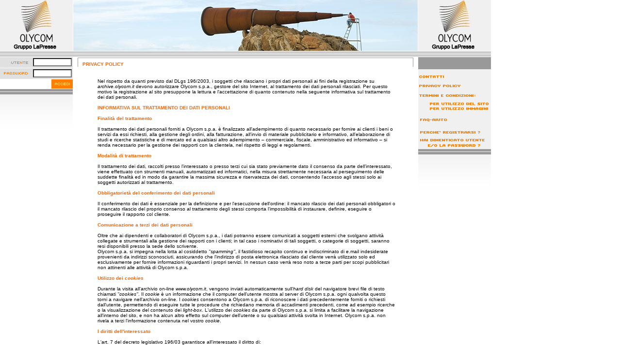

--- FILE ---
content_type: text/html
request_url: http://www3.olycom.it/creative_privacyPolicy.do;jsessionid=E7B3987CD8D07C0B365B2C211A9BF193
body_size: 26537
content:








<!DOCTYPE HTML PUBLIC "-//W3C//DTD HTML 4.01 Transitional//EN">

<html>
    <head>
        <title>Olycom - Creative</title>
        <meta http-equiv="Content-Type" content="text/html; charset=iso-8859-1">
  	  <meta name="robots" content="noindex" />
        <script type="text/javascript" language="JavaScript" src="/creative/script/css.js"></script>
        <script type="text/javascript" language="JavaScript" src="/creative/script/menu.js"></script>
        <script type="text/javascript" language="JavaScript" src="/creative/script/formval.js"></script>
        <script type="text/javascript" language="JavaScript" src="/creative/script/popup.js?v=001"></script>
      <script src="https://ajax.googleapis.com/ajax/libs/jquery/1.7.2/jquery.min.js"></script>
      <script src="http://ajax.googleapis.com/ajax/libs/jqueryui/1.8/jquery-ui.min.js"></script>
      <link rel="stylesheet" href="http://code.jquery.com/ui/1.10.2/themes/smoothness/jquery-ui.css" />

      <script type="text/javascript" language="JavaScript" src="/creative/script/jquery.ddslick.min.js"></script>
      <link rel=stylesheet type="text/css" href="/creative/style/menu.css?v=001">

		<script type="text/javascript">
		  var _gaq = _gaq || [];
		  _gaq.push(['_setAccount', 'UA-19733724-1']);
		  _gaq.push(['_setDomainName', '.olycom.it']);
		  _gaq.push(['_trackPageview']);
	
		  (function() {
		    var ga = document.createElement('script'); ga.type = 'text/javascript'; ga.async = true;
		    ga.src = ('https:' == document.location.protocol ? 'https://ssl' : 'http://www') + '.google-analytics.com/ga.js';
		    var s = document.getElementsByTagName('script')[0]; s.parentNode.insertBefore(ga, s);
		  })();
		</script>
    </head>
    <body>
        <table width="100%" cellspacing="0" cellpadding="0" border="0">
            <tr>
                <td class="bg_Header"><a href="/creative_home.do;jsessionid=F660743666A816B1FFB1DC09B3CF9ABC" onfocus="this.blur()"><img src="/creative/images/logoSx.jpg" width="150" height="105" alt="" border="0"></a></td>
                <td><img src="/creative/images/spacer.gif" width="1" height="1" alt=""></td>
                <td class="bg_Header">




    
                    <img src="/news/Servizi/Banner/710x105_AMJ2K8.jpg" width="710" height="105" alt="">
    
    

                    
                </td>
                <td><img src="/creative/images/spacer.gif" width="1" height="1" alt=""></td>
                <td class="bg_Header"><a href="/news_home.do;jsessionid=F660743666A816B1FFB1DC09B3CF9ABC" onfocus="this.blur()"><img src="/creative/images/logoDx.jpg" width="150" height="105" alt="" border="0"></a></td>
                <td ><img src="/creative/images/spacer.gif" width="1" height="1" alt=""></td>
            </tr>
            <tr>
                <td colspan="6" height="1"><img src="/creative/images/spacer.gif" width="1" height="1" alt=""></td>
            </tr>
            <tr>
                <td colspan="5" height="5" class="GrSopramenu"><img src="/creative/images/spacer.gif" width="1" height="5" alt=""></td>
                <td ><img src="/creative/images/spacer.gif" width="1" height="5" alt=""></td>
            </tr>
            <tr>
                <td colspan="6" height="1"><img src="/creative/images/spacer.gif" width="1" height="1" alt=""></td>
            </tr>
            <tr>
                <td width="150" height="5" class="GrSopramenu"><img src="/creative/images/spacer.gif" width="150" height="1" alt=""></td>
                <td width="1" class="GrSopramenu"><img src="/creative/images/spacer.gif" width="1" height="1" alt=""></td>
                <td width="710" class="GrSopramenu"><img src="/creative/images/spacer.gif" width="710" height="1" alt=""></td>
                <td width="1" class="GrSopramenu"><img src="/creative/images/spacer.gif" width="1" height="1" alt=""></td>
                <td width="150" class="GrSopramenu"><img src="/creative/images/spacer.gif" width="150" height="1" alt=""></td>
                <td width="100%" ><img src="/creative/images/spacer.gif" width="1" height="1" alt=""></td>
            </tr>
        </table>


<table width="100%" cellspacing="0" cellpadding="0" border="0">
	<tr>
		<td width="150" height="1"><img src="/creative/images/spacer.gif" width="150" height="1" alt=""></td>
		<td width="1"><img src="/creative/images/spacer.gif" width="1" height="1" alt=""></td>
		<td width="710"><img src="/creative/images/spacer.gif" width="710" height="1" alt=""></td>
		<td width="1"><img src="/creative/images/spacer.gif" width="1" height="1" alt=""></td>
        <td width="150"><img src="/creative/images/spacer.gif" width="150" height="1" alt=""></td>
		<td width="100%"><img src="/creative/images/spacer.gif" width="1" height="1" alt=""></td>
	</tr>
	<tr>
		
		<td valign="top">








			


            <form name="loginForm" method="post" action="/creative_feautenticate.do;jsessionid=F660743666A816B1FFB1DC09B3CF9ABC">
			<table width="150" cellspacing="0" cellpadding="0" border="0">
				<tr class="GrLogin">
					<td height="22"><img src="/creative/images/utente.gif" width="58" height="22" alt=""></td>
					<td align="right"><input type="text" name="username" class="formreg" size="5"></td>
					<td><img src="/creative/images/spacer.gif" width="1" height="1" alt=""></td>
				</tr>
				<tr>
					<td height="1" colspan="3"><img src="/creative/images/spacer.gif" width="1" height="1" alt=""></td>
				</tr>
				<tr class="GrLogin">
					<td height="22"><img src="/creative/images/password.gif" width="58" height="22" alt=""></td>
					<td align="right"><input type="password" name="password" class="formreg" size="5"></td>
					<td><img src="/creative/images/spacer.gif" width="1" height="1" alt=""></td>
				</tr>
				<tr>
					<td height="1" colspan="3"><img src="/creative/images/spacer.gif" width="1" height="1" alt=""></td>
				</tr>
				<tr>
					<td height="1" colspan="3"><img src="/creative/images/spacer.gif" width="105" height="19" alt="" border="0"><img src="/creative/images/spacer.gif" width="1" height="1" alt=""><input type="image" src="/creative/images/accedi.gif" width="44" height="19" alt="" border="0" onfocus="this.blur()"></td>
				</tr>
				<tr>
					<td width="58" height="1"><img src="/creative/images/spacer.gif" width="58" height="1" alt=""></td>
					<td width="90" height="1"><img src="/creative/images/spacer.gif" width="90" height="1" alt=""></td>
					<td width="2" height="1"><img src="/creative/images/spacer.gif" width="2" height="1" alt=""></td>
				</tr>
			</table>

            <input type="hidden" name="urlz" value="/creative_privacyPolicy.do;jsessionid=E7B3987CD8D07C0B365B2C211A9BF193">


            <input type="hidden" name="qsz" value="">
			</form>


      <form action="/creative_ageFotostockSearch.do" method="get" id="agefotostocksearch">

          <table width="150" cellspacing="0" cellpadding="0" border="0">
    <tr class="bg_Grmedio">
        <td height="5" colspan="3"><img src="/creative/images/spacer.gif" width="1" height="1" alt=""></td>
    </tr>
    <tr class="bg_rigamenusx">
        <td height="1" colspan="3"><img src="/creative/images/spacer.gif" width="1" height="1" alt=""></td>
    </tr>
    <tr class="bg_Grmedio">
        <td height="5" colspan="3"><img src="/creative/images/spacer.gif" width="1" height="1" alt=""></td>
    </tr>
</table>
<table width="150" cellspacing="0" cellpadding="0" border="0" class="bg_sfuma">
    <tr>
        <td width="1" height="73"><img src="/creative/images/spacer.gif" width="1" height="1" alt=""></td>
        <td width="39"><img src="/creative/images/spacer.gif" width="39" height="1" alt=""></td>
        <td width="110"><img src="/creative/images/spacer.gif" width="110" height="1" alt=""></td>
    </tr>
</table>


		</td>
		
		<td></td>
		
		<td valign="top">

			<table width="710" cellspacing="0" cellpadding="0" border="0">
				<tr><!-- ritmo -->
					<td width="9" height="1"><img src="/creative/images/spacer.gif" width="9" height="1" alt=""></td>
					<td width="1"><img src="/creative/images/spacer.gif" width="1" height="1" alt=""></td>
					<td width="9"><img src="/creative/images/spacer.gif" width="9" height="1" alt=""></td>
					<td width="31"><img src="/creative/images/spacer.gif" width="31" height="1" alt=""></td>
					<td width="615"><img src="/creative/images/spacer.gif" width="615" height="1" alt=""></td>
					<td width="35"><img src="/creative/images/spacer.gif" width="35" height="1" alt=""></td>
					<td width="1"><img src="/creative/images/spacer.gif" width="1" height="1" alt=""></td>
                    <td width="9"><img src="/creative/images/spacer.gif" width="9" height="1" alt=""></td>
				</tr>
				<tr>
					<td height="1"><img src="/creative/images/spacer.gif" width="1" height="1" alt=""></td>
					<td colspan="6" class="bg_Grmedio"><img src="/creative/images/spacer.gif" width="1" height="1" alt=""></td>
                    <td><img src="/creative/images/spacer.gif" width="1" height="1" alt=""></td>
				</tr>
				<tr>
					<td height="7"><img src="/creative/images/spacer.gif" width="1" height="1" alt=""></td>
					<td class="bg_Grmedio"><img src="/creative/images/spacer.gif" width="1" height="1" alt=""></td>
					<td colspan="4"><img src="/creative/images/spacer.gif" width="1" height="1" alt=""></td>
					<td class="bg_Grmedio"><img src="/creative/images/spacer.gif" width="1" height="1" alt=""></td>
                    <td><img src="/creative/images/spacer.gif" width="1" height="1" alt=""></td>
				</tr>
                 <tr>
                    <td height="11"><img src="/creative/images/spacer.gif" alt="" height="1" width="1"></td>
                    <td class="bg_Grmedio"><img src="/creative/images/spacer.gif" alt="" height="1" width="1"></td>
                    <td><img src="/creative/images/spacer.gif" alt="" height="1" width="1"></td>
                    <td colspan="3" class="TitoloArancioScuro">PRIVACY POLICY</td>
                    <td class="bg_Grmedio"><img src="/creative/images/spacer.gif" alt="" height="1" width="1"></td>
                    <td><img src="/creative/images/spacer.gif" width="1" height="1" alt=""></td>
                </tr>
                <tr>
                    <td height="24"><img src="/creative/images/spacer.gif" alt="" height="1" width="1"></td>
                    <td colspan="6"><img src="/creative/images/spacer.gif" alt="" height="1" width="1"></td>
                    <td><img src="/creative/images/spacer.gif" width="1" height="1" alt=""></td>
                </tr>
                <tr>
                    <td colspan="4"><img src="/creative/images/spacer.gif" alt="" height="1" width="1"></td>
                    <td class="TestoNero" valign="top">
Nel rispetto da quanti previsto dal DLgs 196/2003, i soggetti che
rilasciano i propri dati personali ai fini della registrazione su <i>archive.olycom.it</i>
devono autorizzare Olycom s.p.a., gestore del sito Internet, al
trattamento dei dati personali rilasciati. Per questo motivo la
registrazione al sito presuppone la lettura e l'accettazione di quanto
contenuto nella seguente informativa sul trattamento dei dati personali.<br><br>
                       <span class="TitoloArancioScuro">INFORMATIVA SUL TRATTAMENTO DEI DATI PERSONALI</span><br><br>
                       <span class="TitoloArancioScuro">Finalità del trattamento</span><br><br>
Il trattamento dei dati personali forniti a Olycom s.p.a. è finalizzato
all'adempimento di quanto necessario per fornire ai clienti i beni o
servizi da essi richiesti, alla gestione degli ordini, alla
fatturazione, all'invio di materiale pubblicitario e informativo,
all'elaborazione di studi e ricerche statistiche e di mercato ed a
qualsiasi altro adempimento &#8211; commerciale, fiscale, amministrativo ed
informativo &#8211; si renda necessario per la gestione dei rapporti con la
clientela, nel rispetto di leggi e regolamenti.<br><br>
                       <span class="TitoloArancioScuro">Modalità di trattamento</span><br><br>
Il trattamento dei dati, raccolti presso l'interessato o presso terzi
cui sia stato previamente dato il consenso da parte dell'interessato,
viene effettuato con strumenti manuali, automatizzati ed informatici,
nella misura strettamente necessaria al perseguimento delle suddette
finalità ed in modo da garantire la massima sicurezza e riservatezza
dei dati, consentendo l'accesso agli stessi solo ai soggetti
autorizzati al trattamento.<br><br>
                       <span class="TitoloArancioScuro">Obbligatorietà del conferimento dei dati personali</span><br><br>
Il conferimento dei dati è essenziale per la definizione e per
l'esecuzione dell'ordine: il mancato rilascio dei dati personali
obbligatori o il mancato rilascio del proprio consenso al trattamento
degli stessi comporta l'impossibilità di instaurare, definire, eseguire
o proseguire il rapporto col cliente.<br><br>
                       <span class="TitoloArancioScuro">Comunicazione a terzi dei dati personali</span><br><br>
Oltre che ai dipendenti e collaboratori di Olycom s.p.a., i dati
potranno essere comunicati a soggetti esterni che svolgano attività
collegate e strumentali alla gestione dei rapporti con i clienti; in
tal caso i nominativi di tali soggetti, o categorie di soggetti,
saranno resi disponibili presso la sede dello scrivente.<br>
                       Olycom s.p.a. si impegna nella lotta al cosiddetto <i>"spamming"</i>,
il fastidioso recapito continuo e indiscriminato di e.mail indesiderate
provenienti da indirizzi sconosciuti, assicurando che l'indirizzo di
posta elettronica rilasciato dal cliente verrà utilizzato solo ed
esclusivamente per fornire informazioni riguardanti i propri servizi.
In nessun caso verrà reso noto a terze parti per scopi pubblicitari non
attinenti alle attività di Olycom s.p.a.<br><br>
                       <span class="TitoloArancioScuro">Utilizzo dei <i>cookies</i></span><br><br>
                       Durante la visita all'archivio on-line <i>www.olycom.it</i>, vengono inviati automaticamente sull'<i>hard disk</i> del navigatore brevi file di testo chiamati <i>"cookies"</i>. Il <i>cookie</i>
è un informazione che il computer dell'utente mostra al server di
Olycom s.p.a. ogni qualvolta questo torni a navigare nell'archivio
on-line. I <i>cookies</i> consentono a Olycom s.p.a. di riconoscere i
dati precedentemente forniti o richiesti dall'utente, permettendo di
eseguire tutte le procedure che richiedano memoria di accadimenti
precedenti, come ad esempio ricerche o la visualizzazione del contenuto
dei <i>light-box</i>. L'utilizzo dei <i>cookies</i> da parte di Olycom
s.p.a. si limita a facilitare la navigazione all'interno del sito, e
non ha alcun altro effetto sul computer dell'utente o su qualsiasi
attività svolta in Internet. Olycom s.p.a. non rivela a terzi
l'informazione contenuta nel vostro <i>cookie</i>.<br>
<br>
                       <span class="TitoloArancioScuro">I diritti dell'interessato</span><br><br>
                       L'art. 7 del decreto legislativo 196/03 garantisce all'interessato il diritto di:
                       <ul style="list-style-type: none; list-style-image: none; list-style-position: outside; margin-left: 0pt; padding-left: 1em; text-indent: -1em;">
                       <li>-
ottenere la conferma dell'esistenza o meno di dati personali che lo
riguardano, anche se non ancora registrati, e la loro comunicazione in
forma intelligibile;</li>
                       <li>-
ottenere l'indicazione di origine, finalità, modalità del trattamento e
logica applicata in caso di trattamento effettuato con l'ausilio di
strumenti elettronici e dei soggetti o delle categorie di soggetti ai
quali i dati personali possono essere comunicati o che possono venirne
a conoscenza in qualità incaricati;</li>
                       <li>-
ottenere l'aggiornamento, la rettificazione, l'integrazione dei dati,
la loro cancellazione, trasformazione in forma anonima o il blocco dei
dati trattati in violazione di legge, compresi quelli di cui non è
necessaria la conservazione in relazione agli scopi per i quali i dati
sono stati raccolti o successivamente trattati;</li>
                       <li>-
opporsi, in tutto o in parte, per motivi legittimi, al trattamento dei
dati personali che lo riguardano, ancorché pertinenti allo scopo della
raccolta, o al trattamento di dati personali che lo riguardano ai fini
di invio di materiale pubblicitario o di vendita diretta o per il
compimento di ricerche di mercato o di comunicazione commerciale.</li>
                       </ul><br>
                       <span class="TitoloArancioScuro">Titolare del trattamento</span><br><br>
L'interessato potrà esercitare i propri diritti contattando Olycom
s.p.a., titolare del trattamento dei dati personali, semplicemente
collegandosi al sito Internet, oppure scrivendo o telefonando a:<br><br>
                       Olycom s.p.a.<br>
                       Via Ludovico D'Aragona, 9<br>
                       20132 &#8211; Milano<br>
                       E-mail <a href="mailto:webinfo@olycom.it" class="TestoNero" onFocus="this.blur()">webinfo@olycom.it</a><br>
                       Telefono 02 9737201<br><br>
Ricordiamo che per l'esercizio di alcuni diritti sono previsti dei
canali alternativi più veloci:<br>
                       <ul style="list-style-type: none; list-style-image: none; list-style-position: outside; margin-left: 0pt; padding-left: 1em; text-indent: -1em;">
                       <li>-
per aggiornare i vostri dati personali è possibile utilizzare
l'apposita pagina "Modifica i tuoi dati" disponibile sul sito oppure
scrivere una e-mail a <a href="mailto:gestioneutenti@olycom.it" class="TestoNero" onFocus="this.blur()">gestioneutenti@olycom.it</a>;</li>
                       <li>- per cancellare i propri dati, o annullare una registrazione già effettuata è possibile inviare a <a href="mailto:unsuscribe@olycom.it" class="TestoNero" onFocus="this.blur()">unsuscribe@olycom.it</a>
un'e-mail vuota dall'indirizzo di posta elettronica indicato nella
registrazione oppure da un altro indirizzo di posta elettronica,
indicando però Nome Utente e Password che vi sono stati assegnati;</li>
                       <li>- se si ritiene che Olycom s.p.a. sia venuta meno alla presente privacy policy è possibile scrivere a <a href="mailto:privacypolicy@olycom.it" class="TestoNero" onFocus="this.blur()">privacypolicy@olycom.it</a>.</li>
                       </ul>
                       <br></td>
                    <td colspan="2"><img src="/creative/images/spacer.gif" alt="" height="1" width="1"></td>
                    <td><img src="/creative/images/spacer.gif" width="1" height="1" alt=""></td>
                </tr>
                <tr>
                    <td colspan="7" height="12"><img src="/creative/images/spacer.gif" alt="" height="1" width="1"></td>
                    <td><img src="/creative/images/spacer.gif" width="1" height="1" alt=""></td>
                </tr>
				<tr>
					<td height="18"><img src="/creative/images/spacer.gif" width="1" height="1" alt=""></td>
					<td class="bg_Grmedio"><img src="/creative/images/spacer.gif" width="1" height="1" alt=""></td>
					<td colspan="4"><img src="/creative/images/spacer.gif" width="1" height="1" alt=""></td>
					<td class="bg_Grmedio"><img src="/creative/images/spacer.gif" width="1" height="1" alt=""></td>
                    <td><img src="/creative/images/spacer.gif" width="1" height="1" alt=""></td>
				</tr>
				<tr>
					<td height="1"><img src="/creative/images/spacer.gif" width="1" height="1" alt=""></td>
					<td colspan="6" class="bg_Grmedio"><img src="/creative/images/spacer.gif" width="1" height="1" alt=""></td>
                    <td><img src="/creative/images/spacer.gif" width="1" height="1" alt=""></td>
				</tr>
            </table>
		</td>
		
		<td><img src="/creative/images/spacer.gif" width="1" height="1" alt=""></td>
        
        <td valign="top">




			


            <table width="150" cellspacing="0" cellpadding="0" border="0" height="201">
                <tr class="bg_Grmedio">
                    <td width="10" height="22"><img src="/creative/images/spacer.gif" width="10" height="1" alt=""></td>
                    <td width="130"><img src="/creative/images/spacer.gif" width="130" height="1" alt=""></td>
                    <td width="10"><img src="/creative/images/spacer.gif" width="10" height="1" alt=""></td>
                </tr>
                <tr>
                    <td height="4" colspan="3" class="GrCerca"><img src="/creative/images/spacer.gif" width="1" height="1" alt=""></td>
                </tr>
                <tr class="GrCerca">
                    <td height="17" colspan="3"><a href="/creative_contatti.do;jsessionid=F660743666A816B1FFB1DC09B3CF9ABC" class="TestoCerca" onfocus="this.blur()"><img src="/images/contatti.gif" border="0" width="150" height="13" alt=""/></a></td>
                </tr>
                <tr class="GrCerca">
                    <td height="17" colspan="3"><a href="/creative_privacyPolicy.do;jsessionid=F660743666A816B1FFB1DC09B3CF9ABC" class="TestoCerca" onfocus="this.blur()"><img src="/images/privacy.gif" border="0" width="150" height="13" alt=""/></a></td>
                </tr>
                
                    
                
                <tr>
                    <td height="2" colspan="3" class="GrCerca"><img src="/creative/images/spacer.gif" width="1" height="1" alt=""></td>
                </tr>
                <tr class="GrCerca">
                    <td height="13" colspan="3"><img src="/images/terminitit.gif" border="0" width="150" height="13" alt=""/></td>
                </tr>
                <tr class="GrCerca">
                    <td height="13" colspan="3"><a href="/creative_terminiCondizioni.do;jsessionid=F660743666A816B1FFB1DC09B3CF9ABC" class="TestoCerca" onfocus="this.blur()"><img src="/images/terminisito.gif" border="0" width="150" height="13" alt=""/></a></td>
                </tr>
                <tr class="GrCerca">
                    <td height="13" colspan="3"><a href="/creative_terminiLicenza.do;jsessionid=F660743666A816B1FFB1DC09B3CF9ABC" class="TestoCerca" onfocus="this.blur()"><img src="/images/terminiimm.gif" border="0" width="150" height="13" alt=""/></a></td>
                </tr>
                <tr>
                    <td height="2" colspan="3" class="GrCerca"><img src="/creative/images/spacer.gif" width="1" height="1" alt=""></td>
                </tr>
                <tr class="GrCerca">
                    <td height="17" colspan="3"><a href="/creative_faqaiuto.do;jsessionid=F660743666A816B1FFB1DC09B3CF9ABC" class="TestoCerca" onfocus="this.blur()"><img src="/images/faq.gif" border="0" width="150" height="13" alt=""/></a></td>
                </tr>
                <tr>
                    <td height="6" colspan="3" class="GrCerca"><img src="/creative/images/spacer.gif" width="1" height="1" alt=""></td>
                </tr>
                <tr class="GrCerca">
                    <td height="17" colspan="3"><a href="/creative_registrarsi.do;jsessionid=F660743666A816B1FFB1DC09B3CF9ABC" class="TestoCerca" onfocus="this.blur()"><img src="/images/registrarsi.gif" border="0" width="150" height="13" alt=""/></a></td>
                </tr>
                <tr class="GrCerca">
                    <td height="26" colspan="3"><a href="/creative_userreqpass.do;jsessionid=F660743666A816B1FFB1DC09B3CF9ABC" class="TestoCerca" onfocus="this.blur()"><img src="/images/utentedim.gif" border="0" width="150" height="13" alt=""/><br/><img src="/images/utentedim2.gif" border="0" width="150" height="13" alt=""/></a></td>
                </tr>
                <tr class="bg_Grmedio">
                    <td height="5" colspan="3"><img src="/creative/images/spacer.gif" width="1" height="1" alt=""></td>
                </tr>
                <tr class="bg_rigamenusx">
                    <td height="1" colspan="3"><img src="/creative/images/spacer.gif" width="1" height="1" alt=""></td>
                </tr>
                <tr class="bg_Grmedio">
                    <td height="5" colspan="3"><img src="/creative/images/spacer.gif" width="1" height="1" alt=""></td>
                </tr>
            </table>



<table width="150" cellspacing="0" cellpadding="0" border="0" class="bg_sfuma">
    <tr>
        <td width="1" height="73"><img src="/creative/images/spacer.gif" width="1" height="1" alt=""></td>
        <td width="39"><img src="/creative/images/spacer.gif" width="39" height="1" alt=""></td>
        <td width="110"><img src="/creative/images/spacer.gif" width="110" height="1" alt=""></td>
    </tr>
</table>



        </td>
        
		<td valign="top">
			<table width="100%" cellspacing="0" cellpadding="0" border="0">
				<tr>
					<td  height="22" width="100%"><img src="/creative/images/spacer.gif" width="1" height="1" alt=""></td>
				</tr>
			</table>
		</td>
	</tr>
</table>





<table width="1012" cellspacing="0" cellpadding="0" border="0">
	<tr>
		<td width="151" height="78"><img src="/creative/images/spacer.gif" width="151" height="1" alt=""></td>
		<td width="710"><img src="/creative/images/spacer.gif" width="710" height="1" alt=""></td>
        <td width="151"><img src="/creative/images/spacer.gif" width="151" height="1" alt=""></td>
	</tr>
	
		
		
        
	
	<tr>
		<td colspan="3" height="12"><img src="/creative/images/spacer.gif" width="1" height="1" alt=""></td>
	</tr>
	<tr>
		<td><img src="/creative/images/spacer.gif" width="1" height="1" alt=""></td>
		<td class="Footer"><a href="http://info.olycom.it/cont.do" onfocus="this.blur()" class="Footer">Contattaci</a> | <a href="/creative_terminiCondizioni.do;jsessionid=F660743666A816B1FFB1DC09B3CF9ABC" class="Footer" onfocus="this.blur()">Termini e condizioni per l'utilizzo del sito</a> | <a href="/creative_terminiLicenza.do;jsessionid=F660743666A816B1FFB1DC09B3CF9ABC" class="Footer" onfocus="this.blur()">Termini di licenza per l'utilizzo delle immagini</a> | <a href="/creative_privacyPolicy.do;jsessionid=F660743666A816B1FFB1DC09B3CF9ABC" class="Footer" onfocus="this.blur()">Privacy Policy</a><br><span class="Copyright">Copyright 2018 Gruppo Lapresse. All rights reserved. Tutti i diritti riservati.</span></td>
        <td><img src="/creative/images/spacer.gif" width="1" height="1" alt=""></td>
	</tr>
	<tr>
		<td colspan="3" height="12"><img src="/creative/images/spacer.gif" width="1" height="1" alt=""></td>
	</tr>
</table>
</body>
</html>


--- FILE ---
content_type: text/css
request_url: http://www3.olycom.it/creative/style/style_ie.css?v=001
body_size: 11002
content:
img {
    border:0;
}
form {
	margin-bottom:0;
	margin-top:0;
}

body {
	background-color: #FFFFFF;
	margin-top: 0;
	margin-right: 0;
	margin-bottom: 0;
	margin-left: 0;
	margin: 0;	
}

a {
	text-decoration: none
}

label {
    cursor: pointer;
}
 
.bgsubmenu {
    background-color: #a6a6a6;
	font-family: verdana, arial, helvetica;
	font-size: 10px;
    cursor: pointer;	
}

.mnist {
	color: #FFFFFF;
	font-family: verdana, arial, helvetica;
	font-size: 10px;
	background-color: #666666;
}
.mnpop {
	color: #CD3300;
	font-family: verdana, arial, helvetica;
	font-size: 9px;
	text-align: right;
    word-spacing: -1px;
}
a.mnist {
	color: #FFFFFF;
	font-family: verdana, arial, helvetica;
	background-color: #FF7D01;
}
.sottomnist {
	color: #FFFFFF;
	font-family: verdana, arial, helvetica;
	font-size: 10px;
	background-color: #BBBBBB;
}
a.sottomnist {
	color: #FFFFFF;
	font-family: verdana, arial, helvetica;
	background-color: #FF7D01;
}


.TestoBase {
	font-family:  verdana, arial, helvetica;
	font-size: 10px;
	color: #666666;
}

.TestoNero {
	font-family:  verdana, arial, helvetica;
	font-size: 10px;
	color: #000000;
}
.TestoNero a{
	text-decoration: underline;
    color: #000000;
}

a.TestoNero {
	text-decoration: underline;
    color: #000000;
}

.TitoloNero {
	font-family:  verdana, arial, helvetica;
	font-size: 10px;
	color: #000000;
	font-weight: bold;
}
a.TitoloNero {
	text-decoration: underline;
	font-weight: bold;
}
.TestoPopMex {
	font-family:  verdana, arial, helvetica;
	font-size: 10px;
	color: #333333;
	font-weight: bold;
}

.TestoAiuto {
	font-family:  verdana, arial, helvetica;
	font-size: 10px;
	color: #000000;
}
.TitoloAiuto {
	font-family:  verdana, arial, helvetica;
	font-size: 10px;
	color: #000000;
	font-weight: bold;
}
a.TestoAiuto {
	font-family:  verdana, arial, helvetica;
	font-size: 10px;
	color: #000000;
	text-decoration: underline;
}
a.TitoloAiuto {
	font-family:  verdana, arial, helvetica;
	font-size: 10px;
	color: #000000;
	text-decoration: underline;
	font-weight: bold;
}
a.TestoAiuto:hover {
	font-family:  verdana, arial, helvetica;
	font-size: 10px;
	color: #000000;
	text-decoration: underline;
}
a.TitoloAiuto:hover {
	font-family:  verdana, arial, helvetica;
	font-size: 10px;
	color: #000000;
	text-decoration: underline;
	font-weight: bold;
}

.TestoNerodx {
	font-family:  verdana, arial, helvetica;
	font-size: 10px;
	color: #000000;
	text-align: right;
}

.TitoloNerodx {
	font-family:  verdana, arial, helvetica;
	font-size: 10px;
	color: #000000;
	text-align: right;
	font-weight: bold;
}


.TestoCerca {
	font-family:  verdana, arial, helvetica;
	font-size: 10px;
	color: #000000;
}
.TestoCercaLight {
	font-family:  verdana, arial, helvetica;
	font-size: 10px;
	color: #CACACA;
	text-align: left;
}

.TitoloArancio {
	font-family:  verdana, arial, helvetica;
	font-size: 10px;
	color: #FF7D01;
	font-weight: bold;
}
a.TitoloArancio {
	font-family:  verdana, arial, helvetica;
	font-size: 10px;
	color: #FF7D01;
	font-weight: bold;
	text-decoration: underline;
}

.TitoloArancioScuro {
	font-family:  verdana, arial, helvetica;
	font-size: 10px;
	color: #FF6601;
	text-align: left;
	font-weight: bold;
}

.AttArancio {
	font-family:  verdana, arial, helvetica;
	font-size: 9px;
	color: #FF7D01;
	text-align: center;
	font-weight: bold;
}

.popTitolo {
	font-family:  verdana, arial, helvetica;
	font-size: 9px;
	color: #FF7D01;
	font-weight: bold;
}

.popTesto {
	font-family:  verdana, arial, helvetica;
	font-size: 9px;
	color: #000000;
}
.popTesto2 {
	font-family:  verdana, arial, helvetica;
	font-size: 11px;
	color: #000000;
}

.popTestoFoot {
	font-family:  arial, helvetica;
	font-size: 9px;
	color: #000000;
}

.txtHip {
	font-family:  verdana, arial, helvetica;
	font-size: 10px;
	color: #666666;
	text-align: left;
	font-weight: bold;
}

.txtBox {
	font-family:  verdana, arial, helvetica;
	font-size: 10px;
	color: #666666;
}
.titBox {
	font-family:  verdana, arial, helvetica;
	font-size: 10px;
	color: #666666;
	font-weight: bold;
}
.Vai {
	font-family:  verdana, arial, helvetica;
	font-size: 11px;
	color: #CC6401;
}

a.Vai {
	font-family:  verdana, arial, helvetica;
	font-size: 11px;
	color: #CC6401;
}
a.Vai:hover {
	font-family:  verdana, arial, helvetica;
	font-size: 11px;
	color: #CC6401;
}

.Footer {
	font-family:  verdana, arial, helvetica;
	font-size: 9px;
	color: #999999;
	text-align: center;
	letter-spacing: -1px; 
}


.Copyright {
	font-family: verdana, arial, helvetica;
	font-size: 9px;
	color: #FF6400;
	text-align: center;
}

.TxtAvanzata {
	font-family:  verdana, arial, helvetica;
	font-size: 10px;
	color: #000000;
	text-align: center;
	letter-spacing: -1px;
}
a.TxtAvanzata {
	font-family:  verdana, arial, helvetica;
	font-size: 10px;
	color: #000000;
	text-align: center;
	letter-spacing: -1px;
	text-decoration: underline;
}

.UtenteAttivo {
	font-family: verdana, arial, helvetica;
	font-size: 11px;
	color: #666666;
	text-align: center;
	background-color: #F0F0F0;
}

.GrSopramenu {
	background-color: #CCCCCC;
}

.GrLogin {
	background-color: #E0E0E0;
}

.GrCerca {
	background-color: #F0F0F0;
}

.GrBox {
	background-color: #A6A6A6;
}

.bg_Arancio {
	background-color: #FF7D01;
}

.bg_Grmedio {
	background-color: #999999;
}

.bg_Registra {
	background-color: #DCDCDC;
}

.bg_rigamenusx {
	background-color: #F2F2F2;
}
.bg_Hip {
	background-color: #FAFAFA;
}

.bg_Header {
	background-color: #E5E5E5;
}
.bg_BoxCentrale {
	background-color: #CCCCCC;
}

.bg_Attualita {
	background-color: #003398;
}

.bg_Politica {
	background-color: #336601;
}

.bg_Eventi {
	background-color: #FECB00;
}

.bg_Gossip {
	background-color: #FE33FE;
}

.bg_Sport {
	background-color: #CC0033;
}

.bg_reportage {
	background-color: #F0F0F0;
	font-family:  verdana, arial, helvetica;
	font-size: 10px;
	color: #666666;
}

.bg_travel {
	background-color: #000066;
}
.bg_sociale {
	background-color: #333366;
}
.bg_arte {
	background-color: #333399;
}
.bg_natura {
	background-color: #6666CC;
}
.bg_scienza {
	background-color: #9999FF;
}

.bg_interiors {
	background-color: #660000;
}
.bg_living {
	background-color: #663300;
}
.bg_garden {
	background-color: #996633;
}
.bg_architecture {
	background-color: #cc9966;
}
.bg_food {
	background-color: #ffcc99;
}

.bg_fototesto {
	background-color: #F0F0F0;
}
.fototesto {
	font-family:  verdana, arial, helvetica;
	font-size: 10px;
	color: #000000;
}
.fototestoTit {
	font-family:  verdana, arial, helvetica;
	font-size: 10px;
	color: #000000;
	font-weight: bold
}
.fototestoTit2 {
	font-family:  verdana, arial, helvetica;
	font-size: 10px;
	color: #FF7D01;
	font-weight: bold;
}
.fototestoCod {
	font-family:  verdana, arial, helvetica;
	font-size: 10px;
	color: #666666;
}

.offTit {
	font-family:  verdana, arial, helvetica;
	font-size: 14px;
	color: #FF7D01;
	font-weight: bold;
}
.offTxt {
	font-family:  verdana, arial, helvetica;
	font-size: 12px;
	color: #000000;
}

.bg_sfondo {
	background-color: #FFFFFF;
}

.bg_sfuma {
	background-image: url("/creative/images/sfum.gif");
	background-repeat: repeat-x;
}

.bg_punti {
	background-image: url("/creative/images/puntinato.gif");
	background-repeat: repeat-y;
}

.bg_puntior {
	background-image: url("/creative/images/punti_or.gif");
	background-repeat: repeat-x;
}

.bg_popmex {
	background-image: url("/creative/images/popmex.gif");
	background-repeat: no-repeat;
}
.bgall_popmex {
	background-color: #DCDCDC;
}

.formreg {
	font-family: verdana, arial, helvetica;
	font-size: 10px;
	color: #000000;
	width: 80px;
	height: 17px;
	background-color: #FFFFFF;
}

.formpsw {
	font-family: verdana, arial, helvetica;
	font-size: 11px;
	color: #000000;
	width: 158px;
	height: 20px;
	background-color: #FFFFFF;
}

.formdirittis {
	font-family: verdana, arial, helvetica;
	font-size: 11px;
	color: #000000;
	width: 185px;
	height: 20px;
	background-color: #FFFFFF;
}

.formdirittisarea {
	font-family: verdana, arial, helvetica;
	font-size: 11px;
	color: #000000;
	width: 516px;
	height: 36px;
	background-color: #FFFFFF;
}

.formdirittil {
	font-family: verdana, arial, helvetica;
	font-size: 11px;
	color: #000000;
	width: 516px;
	height: 20px;
	background-color: #FFFFFF;
}

.formpop {
	font-family: verdana, arial, helvetica;
	font-size: 11px;
	color: #000000;
	width: 202px;
	height: 20px;
	background-color: #FFFFFF;
}

.formcerca {
	font-family: verdana, arial, helvetica;
	font-size: 11px;
	color: #000000;
	width: 128px;
	height: 20px;
	background-color: #FFFFFF;
}

.formcercacoll {
	font-family: verdana, arial, helvetica;
	font-size: 11px;
	color: #000000;
	width: 128px;
	height: 123px;
	background-color: #FFFFFF;
}

.formpag {
	font-family: verdana, arial, helvetica;
	font-size: 9px;
	color: #000000;
	width: 21px;
	height: 15px;
	background-color: #FFFFFF;
}

.formdata {
	font-family: verdana, arial, helvetica;
	font-size: 11px;
	color: #000000;
	width: 34px;
	height: 20px;
	background-color: #FFFFFF;
}

.formavanzata {
	font-family: verdana, arial, helvetica;
	font-size: 11px;
	color: #000000;
	width: 127px;
	height: 21px;
	background-color: #FFFFFF;
}

.formbig {
	font-family: verdana, arial, helvetica;
	font-size: 11px;
	color: #000000;
	width: 176px;
	height: 84px;
	background-color: #FFFFFF;
}

.formperiodo {
	font-family: verdana, arial, helvetica;
	font-size: 11px;
	color: #000000;
	width: 78px;
	height: 21px;
	background-color: #FFFFFF;
}

.titOff {
	font-family:  verdana, arial, helvetica;
	font-size: 14px;
	color: #666666;
	font-weight: bold;
}
.tstoff {
	font-family:  verdana, arial, helvetica;
	font-size: 10px;
	color: #FF7D01;
	font-weight: bold;
}
.txtBoxSmall {
	font-family:  arial, helvetica;
	font-size: 9px;
	color: #666666;
/*	text-align: left; */
}
.selectbasket {
	font-family: verdana, arial, helvetica;
	font-size: 10px;
	color: #000000;
	height: 13px;
    border: 0;
    background-color: #F0F0F0;
}

.strillo {
	color: #ffffff;
	font-family: verdana, arial, helvetica;
	font-size: 10px;
    font-weight: bold;    
}

.formcercax {
	font-family: verdana, arial, helvetica;
	font-size: 11px;
	color: #000000;
	width: 240px;
	height: 20px;
	background-color: #FFFFFF;
}

.TestoCercax {
	font-family:  verdana, arial, helvetica;
	font-size: 12px;
    font-weight: bold;
	color: #000000;
}

#placeholder {
    position:relative;
    width:700px;
    height:22px;
    top:0px;
    left:0px;
}

.selectdl {
	font-family: verdana, arial, helvetica;
	font-size: 9px;
	color: #000000;
	height: 13px;
    width:110px;
    border: 0;
    background-color: #F0F0F0;
}

.titrfrm {
    font-family:  verdana, arial, helvetica;
    font-size: 14px;
    font-weight: bold;
}
.titrf {
    font-family:  verdana, arial, helvetica;
    font-size: 14px;
    font-weight: bold;
    color: #FF7D01;
}
.titrm {
    font-family:  verdana, arial, helvetica;
    font-size: 14px;
    font-weight: bold;
    color: #999999;
}
.titcolrfrm {
    font-family:  verdana, arial, helvetica;
    font-size: 10px;
    font-weight: bold;
    color: #ffffff;
    line-height:14px;
}


--- FILE ---
content_type: application/x-javascript
request_url: http://www3.olycom.it/creative/script/menu.js
body_size: 2223
content:
var TimeLinkOut = 400;
var TimerID = "";

function LinkOut(setev){
	clearTimeout(TimerID);
    TimerID = setTimeout('MM_swapImgRestore();'+setev, TimeLinkOut);
}


// roll-over from macromedia
function MM_swapImgRestore() { //v3.0
  var i,x,a=document.MM_sr; for(i=0;a&&i<a.length&&(x=a[i])&&x.oSrc;i++) x.src=x.oSrc;
}

function MM_preloadImages() { //v3.0
  var d=document; if(d.images){ if(!d.MM_p) d.MM_p=new Array();
    var i,j=d.MM_p.length,a=MM_preloadImages.arguments; for(i=0; i<a.length; i++)
    if (a[i].indexOf("#")!=0){ d.MM_p[j]=new Image; d.MM_p[j++].src=a[i];}}
}

function MM_findObj(n, d) { //v3.0
  var p,i,x;  if(!d) d=document; if((p=n.indexOf("?"))>0&&parent.frames.length) {
    d=parent.frames[n.substring(p+1)].document; n=n.substring(0,p);}
  if(!(x=d[n])&&d.all) x=d.all[n]; for (i=0;!x&&i<d.forms.length;i++) x=d.forms[i][n];
  for(i=0;!x&&d.layers&&i<d.layers.length;i++) x=MM_findObj(n,d.layers[i].document); return x;
}

function MM_swapImage() { //v3.0
  var i,j=0,x,a=MM_swapImage.arguments; document.MM_sr=new Array; for(i=0;i<(a.length-2);i+=3)
   if ((x=MM_findObj(a[i]))!=null){document.MM_sr[j++]=x; if(!x.oSrc) x.oSrc=x.src; x.src=a[i+2];}
}

function MM_sm_swapImgRestore() { //v3.0
  var i,x,a=document.MM_sm_sr; for(i=0;a&&i<a.length&&(x=a[i])&&x.oSrc;i++) x.src=x.oSrc;
}

function MM_sm_preloadImages() { //v3.0
  var d=document; if(d.images){ if(!d.MM_sm_p) d.MM_sm_p=new Array();
    var i,j=d.MM_sm_p.length,a=MM_sm_preloadImages.arguments; for(i=0; i<a.length; i++)
    if (a[i].indexOf("#")!=0){ d.MM_sm_p[j]=new Image; d.MM_sm_p[j++].src=a[i];}}
}

function MM_sm_findObj(n, d) { //v3.0
  var p,i,x;  if(!d) d=document; if((p=n.indexOf("?"))>0&&parent.frames.length) {
    d=parent.frames[n.substring(p+1)].document; n=n.substring(0,p);}
  if(!(x=d[n])&&d.all) x=d.all[n]; for (i=0;!x&&i<d.forms.length;i++) x=d.forms[i][n];
  for(i=0;!x&&d.layers&&i<d.layers.length;i++) x=MM_sm_findObj(n,d.layers[i].document); return x;
}

function MM_sm_swapImage() { //v3.0
  var i,j=0,x,a=MM_sm_swapImage.arguments; document.MM_sm_sr=new Array; for(i=0;i<(a.length-2);i+=3)
   if ((x=MM_sm_findObj(a[i]))!=null){document.MM_sm_sr[j++]=x; if(!x.oSrc) x.oSrc=x.src; x.src=a[i+2];}
}



--- FILE ---
content_type: application/x-javascript
request_url: http://www3.olycom.it/creative/script/popup.js?v=001
body_size: 14617
content:
function popCreaPageFtoZoomai(ids,i) {
    var w=555;
    var h=700;
    var leftPosition = (screen.width) ? (screen.width-w)/2 : 0;
    var topPosition = (screen.height) ? (screen.height-h)/2 : 0;
    var ppzoom=window.open('creative_pageftozoomai.do?ids='+ids+'&i='+i,'popZoom','width='+w+',height='+h+',top='+topPosition+',left='+leftPosition+',scrollbars=yes,resizable=yes,status=no,location=no,toolbar=no,menubar=no,directories=no');
    ppzoom.focus();
}
function popAddCds() {
    var w=420;
    var h=300;
    var leftPosition = (screen.width) ? (screen.width-w)/2 : 0;
    var topPosition = (screen.height) ? (screen.height-h)/2 : 0;
    var ppaddcds=window.open('/creative_popAddCds.do','popAddCds','width='+w+',height='+h+',top='+topPosition+',left='+leftPosition+',scrollbars=yes,resizable=yes,status=no,location=no,toolbar=no,menubar=no,directories=no');
    ppaddcds.focus();
}
function popAddFotos() {
    var w=420;
    var h=300;
    var leftPosition = (screen.width) ? (screen.width-w)/2 : 0;
    var topPosition = (screen.height) ? (screen.height-h)/2 : 0;
    var ppaddfotos=window.open('/creative_popAddFotos.do','popAddFotos','width='+w+',height='+h+',top='+topPosition+',left='+leftPosition+',scrollbars=yes,resizable=yes,status=no,location=no,toolbar=no,menubar=no,directories=no');
    ppaddfotos.focus();
}
function popAddFotosLbox() {
    var w=420;
    var h=300;
    var leftPosition = (screen.width) ? (screen.width-w)/2 : 0;
    var topPosition = (screen.height) ? (screen.height-h)/2 : 0;
    var ppaddfotos=window.open('/creative_popAddFotosLbox.do','popAddFotos','width='+w+',height='+h+',top='+topPosition+',left='+leftPosition+',scrollbars=yes,resizable=yes,status=no,location=no,toolbar=no,menubar=no,directories=no');
    ppaddfotos.focus();
}
function popOrdine(cod) {
    var w=655;
    var h=700;
    var leftPosition = (screen.width) ? (screen.width-w)/2 : 0;
    var topPosition = (screen.height) ? (screen.height-h)/2 : 0;
    var ppord=window.open('/creative_ordinePop.do?ido='+cod,'popOrd','width='+w+',height='+h+',top='+topPosition+',left='+leftPosition+',scrollbars=yes,resizable=yes,status=no,location=no,toolbar=no,menubar=no,directories=no');
    ppord.focus();
}
function popZoomailbx(i,t) {
    var w=555;
    var h=700;
    var leftPosition = (screen.width) ? (screen.width-w)/2 : 0;
    var topPosition = (screen.height) ? (screen.height-h)/2 : 0;
    var ppzoom=window.open('creative_zoomailbx.do?i='+i+'&t='+t,'popZoom','width='+w+',height='+h+',top='+topPosition+',left='+leftPosition+',scrollbars=yes,resizable=yes,status=no,location=no,toolbar=no,menubar=no,directories=no');
    ppzoom.focus();
}
function popZoom(cod) {
    var w=555;
    var h=700;
    var leftPosition = (screen.width) ? (screen.width-w)/2 : 0;
    var topPosition = (screen.height) ? (screen.height-h)/2 : 0;
    var ppzoom=window.open('/news_zoom.do?cod='+cod,'popZoom','width='+w+',height='+h+',top='+topPosition+',left='+leftPosition+',scrollbars=yes,resizable=yes,status=no,location=no,toolbar=no,menubar=no,directories=no');
    ppzoom.focus();
}
function popZoomAgeFotostock(cod) {
    var w=555;
    var h=700;
    var leftPosition = (screen.width) ? (screen.width-w)/2 : 0;
    var topPosition = (screen.height) ? (screen.height-h)/2 : 0;
    var ppzoom=window.open('/creative_zoomAgeFotostock.do?cod='+cod,'popZoom','width='+w+',height='+h+',top='+topPosition+',left='+leftPosition+',scrollbars=yes,resizable=yes,status=no,location=no,toolbar=no,menubar=no,directories=no');
    ppzoom.focus();
}
function popZoomaicd(idcd,i) {
    var w=555;
    var h=700;
    var leftPosition = (screen.width) ? (screen.width-w)/2 : 0;
    var topPosition = (screen.height) ? (screen.height-h)/2 : 0;
    var ppzoom=window.open('/creative_zoomaicd.do?idcd='+idcd+'&i='+i,'popZoom','width='+w+',height='+h+',top='+topPosition+',left='+leftPosition+',scrollbars=yes,resizable=yes,status=no,location=no,toolbar=no,menubar=no,directories=no');
    ppzoom.focus();
}
function popZoomRm(cod) {
    var w=555;
    var h=700;
    var leftPosition = (screen.width) ? (screen.width-w)/2 : 0;
    var topPosition = (screen.height) ? (screen.height-h)/2 : 0;
    var ppzoom=window.open('/creative_zoomRm.do?id='+cod,'popZoom','width='+w+',height='+h+',top='+topPosition+',left='+leftPosition+',scrollbars=yes,resizable=yes,status=no,location=no,toolbar=no,menubar=no,directories=no');
    ppzoom.focus();
}
function popZoomRf(cod) {
    var w=555;
    var h=700;
    var leftPosition = (screen.width) ? (screen.width-w)/2 : 0;
    var topPosition = (screen.height) ? (screen.height-h)/2 : 0;
    var ppzoom=window.open('/creative_zoomRf.do?id='+cod,'popZoom','width='+w+',height='+h+',top='+topPosition+',left='+leftPosition+',scrollbars=yes,resizable=yes,status=no,location=no,toolbar=no,menubar=no,directories=no');
    ppzoom.focus();
}
function popZoomairCr(c,i) {
    var w=555;
    var h=700;
    var leftPosition = (screen.width) ? (screen.width-w)/2 : 0;
    var topPosition = (screen.height) ? (screen.height-h)/2 : 0;
    var ppzoom=window.open('/creative_zoomair.do?c='+c+'&i='+i,'popZoom','width='+w+',height='+h+',top='+topPosition+',left='+leftPosition+',scrollbars=yes,resizable=yes,status=no,location=no,toolbar=no,menubar=no,directories=no');
    ppzoom.focus();
}
function popZoomaiAgeFotostock(c,i) {
    var w=838;
    var h=550;
    var leftPosition = (screen.width) ? (screen.width-w)/2 : 0;
    var topPosition = (screen.height) ? (screen.height-h)/2 : 0;
    var ppzoom=window.open('/creative_zoomaiAgeFotostock.do?c='+c+'&i='+i,'popZoom','width='+w+',height='+h+',top='+topPosition+',left='+leftPosition+',scrollbars=yes,resizable=yes,status=no,location=no,toolbar=no,menubar=no,directories=no');
    ppzoom.focus();
}
function popZoomBasket(cod) {
    var w=555;
    var h=700;
    var leftPosition = (screen.width) ? (screen.width-w)/2 : 0;
    var topPosition = (screen.height) ? (screen.height-h)/2 : 0;
    var ppzoomb=window.open('/creative_zoomBasket.do?id='+cod,'popZoomb','width='+w+',height='+h+',top='+topPosition+',left='+leftPosition+',scrollbars=yes,resizable=yes,status=no,location=no,toolbar=no,menubar=no,directories=no');
    ppzoomb.focus();
}
function popZoomCd(cod) {
    var w=555;
    var h=700;
    var leftPosition = (screen.width) ? (screen.width-w)/2 : 0;
    var topPosition = (screen.height) ? (screen.height-h)/2 : 0;
    var ppzoomcd=window.open('/creative_zoomCd.do?id='+cod,'popZoomCd','width='+w+',height='+h+',top='+topPosition+',left='+leftPosition+',scrollbars=yes,resizable=yes,status=no,location=no,toolbar=no,menubar=no,directories=no');
    ppzoomcd.focus();
}
function popZoomCdOff(cod) {
    var w=555;
    var h=700;
    var leftPosition = (screen.width) ? (screen.width-w)/2 : 0;
    var topPosition = (screen.height) ? (screen.height-h)/2 : 0;
    var ppzoomcdoff=window.open('/creative_zoomCdOff.do?id='+cod,'popZoomCdOff','width='+w+',height='+h+',top='+topPosition+',left='+leftPosition+',scrollbars=yes,resizable=yes,status=no,location=no,toolbar=no,menubar=no,directories=no');
    ppzoomcdoff.focus();
}
function popZoomCdBasket(cod) {
    var w=555;
    var h=700;
    var leftPosition = (screen.width) ? (screen.width-w)/2 : 0;
    var topPosition = (screen.height) ? (screen.height-h)/2 : 0;
    var ppzoomcdb=window.open('/creative_zoomCdBasket.do?id='+cod,'popZoomCdb','width='+w+',height='+h+',top='+topPosition+',left='+leftPosition+',scrollbars=yes,resizable=yes,status=no,location=no,toolbar=no,menubar=no,directories=no');
    ppzoomcdb.focus();
}
function popTesto(url) {
    var w=535;
    var h=580;
    var leftPosition = (screen.width) ? (screen.width-w)/2 : 0;
    var topPosition = (screen.height) ? (screen.height-h)/2 : 0;
    var pptxt=window.open(url,'pptxt','width='+w+',height='+h+',top='+topPosition+',left='+leftPosition+',scrollbars=yes,resizable=yes,status=no,location=no,toolbar=no,menubar=no,directories=no');
    pptxt.focus();
}
function popDiritti(cod) {
    var w=720;
    var h=500;
    var leftPosition = (screen.width) ? (screen.width-w)/2 : 0;
    var topPosition = (screen.height) ? (screen.height-h)/2 : 0;
    var ppdir=window.open('/creative_richiestaDirittiPop.do?cod='+cod,'ppdir','width='+w+',height='+h+',top='+topPosition+',left='+leftPosition+',scrollbars=no,resizable=yes,status=no,location=no,toolbar=no,menubar=no,directories=no');
    ppdir.focus();
}
function popPiantaMilano() {
    var w=408;
    var h=390;
    var leftPosition = (screen.width) ? (screen.width-w)/2 : 0;
    var topPosition = (screen.height) ? (screen.height-h)/2 : 0;
    var ppm=window.open('/creative/images/Milanob.gif','ppm','width='+w+',height='+h+',top='+topPosition+',left='+leftPosition+',scrollbars=no,resizable=yes,status=no,location=no,toolbar=no,menubar=no,directories=no');
    ppm.focus();
}
function popPiantaRoma() {
    var w=408;
    var h=390;
    var leftPosition = (screen.width) ? (screen.width-w)/2 : 0;
    var topPosition = (screen.height) ? (screen.height-h)/2 : 0;
    var ppr=window.open('/creative/images/Romab.gif','ppr','width='+w+',height='+h+',top='+topPosition+',left='+leftPosition+',scrollbars=no,resizable=yes,status=no,location=no,toolbar=no,menubar=no,directories=no');
    ppr.focus();
}
function popLicenza(idColl) {
    var w=555;
    var h=580;
    var leftPosition = (screen.width) ? (screen.width-w)/2 : 0;
    var topPosition = (screen.height) ? (screen.height-h)/2 : 0;
    var pplicenza=window.open('/creative_popLicenza.do?idcoll='+idColl,'popLicenza','width='+w+',height='+h+',top='+topPosition+',left='+leftPosition+',scrollbars=yes,resizable=yes,status=no,location=no,toolbar=no,menubar=no,directories=no');
    pplicenza.focus();
}
function popLicenze() {
    var w=555;
    var h=580;
    var leftPosition = (screen.width) ? (screen.width-w)/2 : 0;
    var topPosition = (screen.height) ? (screen.height-h)/2 : 0;
    var pplicenze=window.open('/creative_popLicenze.do','popLicenze','width='+w+',height='+h+',top='+topPosition+',left='+leftPosition+',scrollbars=yes,resizable=yes,status=no,location=no,toolbar=no,menubar=no,directories=no');
    pplicenze.focus();
}
function popLicenzeRF() {
    var w=555;
    var h=580;
    var leftPosition = (screen.width) ? (screen.width-w)/2 : 0;
    var topPosition = (screen.height) ? (screen.height-h)/2 : 0;
    var pplicenze=window.open('/creative_popLicenzeRF.do','popLicenze','width='+w+',height='+h+',top='+topPosition+',left='+leftPosition+',scrollbars=yes,resizable=yes,status=no,location=no,toolbar=no,menubar=no,directories=no');
    pplicenze.focus();
}
function popHelp(c) {
    var w=555;
    var h=580;
    var leftPosition = (screen.width) ? (screen.width-w)/2 : 0;
    var topPosition = (screen.height) ? (screen.height-h)/2 : 0;
    var pplicenza=window.open('/creative_help.do?code='+c,'pophelp','width='+w+',height='+h+',top='+topPosition+',left='+leftPosition+',scrollbars=yes,resizable=yes,status=no,location=no,toolbar=no,menubar=no,directories=no');
    pplicenza.focus();
}
function popGallery(name, lar, alt ) {
    var w = (lar==0) ? 500 : lar;
    var h = (alt==0) ? 500 : alt;
    var leftPosition = (screen.width) ? (screen.width-w)/2 : 0;
    var topPosition = (screen.height) ? (screen.height-h)/2 : 0;
    var ppgallery=window.open('/creative/'+name,'popGallery','width='+w+',height='+h+',top='+topPosition+',left='+leftPosition+',scrollbars=yes,resizable=yes,status=no,location=no,toolbar=no,menubar=no,directories=no');
    ppgallery.focus();
}
function _previewOn(imgsrc,eventObj) {
  var offset = eventObj.parent().offset();
  _previewOff();
  document.imgprw.src = '/creative/images/spacer.gif';
  document.imgprw.src = imgsrc;
  var _top = offset.top - 140;
  var _left = offset.left + 140;
  if(offset.left > 500)
    _left = offset.left - 470;
  $("#prw").css("top",(_top)+"px");
  $("#prw").css("left",(_left)+"px");
  $("#prw").show();
}
function previewOn(imgsrc,eventObj) {
    var xOffset = 25;
    var yOffset = 50;
    if(eventObj) {
        // hide any currently-visible popups
        previewOff();
        // stop event from bubbling up any farther
        eventObj.cancelBubble = true;
        var newXCoordinate = 0;
        var newYCoordinate = 0;
        if (eventObj.pageX || eventObj.pageY) 	{
		    newXCoordinate = eventObj.pageX + document.body.scrollLeft
			    + document.documentElement.scrollLeft;
		    newYCoordinate = yOffset + document.body.scrollTop
			    + document.documentElement.scrollTop;
	    } else if (eventObj.clientX || eventObj.clientY) 	{
		    newXCoordinate = eventObj.clientX + document.body.scrollLeft
			    + document.documentElement.scrollLeft;
		    newYCoordinate = yOffset + document.body.scrollTop
			    + document.documentElement.scrollTop;
	    }
        if (newXCoordinate>(412+xOffset)) {
           newXCoordinate = newXCoordinate - 412 - xOffset + ((document.body.scrollLeft)?document.body.scrollLeft:0);
        } else {
           newXCoordinate = newXCoordinate + xOffset + xOffset + ((document.body.scrollLeft)?document.body.scrollLeft:0);
        }

        document.imgprw.src='/creative/images/spacer.gif';
        document.imgprw.src=imgsrc;
        if(document.getElementById && document.getElementById("prw")) {
            document.getElementById("prw").style.left = newXCoordinate;
            document.getElementById("prw").style.top = newYCoordinate;
            document.getElementById("prw").style.visibility='visible';
        } else if (document.all && document.all("prw")) {
            // MSIE 4 DOM
            document.all("prw").style.left = newXCoordinate;
            document.all("prw").style.top = newYCoordinate;
            document.all("prw").style.visibility='visible';
        } else if (document.layers && document.layers["prw"]) {
            // NN 4 DOM.. note: this won't find nested layers
            document.layers["prw"].left = newXCoordinate;
            document.layers["prw"].top = newYCoordinate;
            document.layers["prw"].visibility='visible';
        }
    }
}
function _previewOff() {
  $("#prw").hide();
}
function previewOff() {
    // cross-browser function to get an object's style object given its id
    if(document.getElementById && document.getElementById("prw")) {
        document.getElementById("prw").style.visibility='hidden';
    } else if (document.all && document.all("prw")) {
        // MSIE 4 DOM
        document.all("prw").style.visibility='hidden';
    } else if (document.layers && document.layers["prw"]) {
        // NN 4 DOM.. note: this won't find nested layers
        document.layers["prw"].visibility='hidden';
    }
}


--- FILE ---
content_type: application/x-javascript
request_url: http://www3.olycom.it/creative/script/css.js
body_size: 488
content:
var style;
function browsercheck() {
    style = 'ie';
    var version=parseInt(navigator.appVersion.substring(0,1));
    if (navigator.appName == "Netscape" && version==4 ) {
        style = 'ne';
    } else if(navigator.userAgent.toLowerCase().indexOf("mac")!=-1 && navigator.userAgent.toLowerCase().indexOf("msie") != -1) {
        style = 'ie_mac';
    }

    document.write('<link rel=stylesheet type="text/css" href="/creative/style/style_'+style+'.css?v=001">');
}
browsercheck();


--- FILE ---
content_type: application/x-javascript
request_url: http://www3.olycom.it/creative/script/formval.js
body_size: 36674
content:
function cpudata() {
    document.UtenteForm.sped_nome.value=document.UtenteForm.nome.value
    document.UtenteForm.sped_cognome.value=document.UtenteForm.cognome.value
    document.UtenteForm.sped_telefono.value=document.UtenteForm.telefono.value
    document.UtenteForm.sped_cellulare.value=document.UtenteForm.cellulare.value
    document.UtenteForm.sped_fax.value=document.UtenteForm.fax.value
    document.UtenteForm.sped_indirizzo.value=document.UtenteForm.indirizzo.value
    document.UtenteForm.sped_citta.value=document.UtenteForm.citta.value
    document.UtenteForm.sped_provincia.value=document.UtenteForm.provincia.value
    document.UtenteForm.sped_cap.value=document.UtenteForm.cap.value        
}

function valspedpag(form) {
    if(!form.sped[0].checked && !form.sped[1].checked) {
        alert("indicare se si desidera farsi spedire i CD o meno");
        form.sped[0].focus();
        enableSubmitImg(form);
        return false;
    } else if(form.sped[1].checked && isEmpty(form.sped_nome.value)) {
        alert("inserire Nome (spedizione)");
        form.sped_nome.focus();
        enableSubmitImg(form);
        return false;
    } else if(form.sped[1].checked && isEmpty(form.sped_cognome.value)) {
        alert("inserire Cognome (spedizione)");
        form.sped_cognome.focus();
        enableSubmitImg(form);
        return false;
    } else if(form.sped[1].checked && isEmpty(form.sped_telefono.value)) {
        alert("inserire Telefono (spedizione)");
        form.sped_telefono.focus();
        enableSubmitImg(form);
        return false;
    } else if(form.sped[1].checked && isEmpty(form.sped_indirizzo.value)) {
        alert("inserire Indirizzo (spedizione)");
        form.sped_indirizzo.focus();
        enableSubmitImg(form);
        return false;
    } else if(form.sped[1].checked && isEmpty(form.sped_citta.value)) {
        alert("inserire Citta (spedizione)");
        form.sped_citta.focus();
        enableSubmitImg(form);
        return false;
    } else if(form.sped[1].checked && isEmpty(form.sped_provincia.value)) {
        alert("inserire Provincia (spedizione)");
        form.sped_provincia.focus();
        enableSubmitImg(form);
        return false;
    } else if(form.sped[1].checked && isEmpty(form.sped_cap.value)) {
        alert("inserire Cap (spedizione)");
        form.sped_cap.focus();
        enableSubmitImg(form);
        return false;
    } else if(!form.pag[0].checked && !form.pag[1].checked && !form.pag[2].checked && !form.pag[3].checked) {
            alert("indicare metodo di pagamento");
            form.sped[0].focus();
            enableSubmitImg(form);
            return false;
    } else if(isEmpty(form.fatt_cf_pi.value)) {
        alert("inserire Codice Fiscale / Partita IVA (fatturazione)");
        form.fatt_cf_pi.focus();
        enableSubmitImg(form);
        return false;
    } else if(form.nazione.options[form.nazione.selectedIndex].value==120 && !isCodiceFiscale(form.fatt_cf_pi.value) && !isPartitaIVA(form.fatt_cf_pi.value)) {
        alert("formato Codice Fiscale / Partita IVA non valido (fatturazione)");
        form.fatt_cf_pi.focus();
        enableSubmitImg(form);
        return false;
    } else if(isEmpty(form.fatt_nome.value)) {
        alert("inserire Nome (fatturazione)");
        form.fatt_nome.focus();
        enableSubmitImg(form);
        return false;
    } else if(isEmpty(form.fatt_cognome.value)) {
        alert("inserire Cognome (fatturazione)");
        form.fatt_cognome.focus();
        enableSubmitImg(form);
        return false;
    } else if(isEmpty(form.fatt_telefono.value)) {
        alert("inserire Telefono (fatturazione)");
        form.fatt_telefono.focus();
        enableSubmitImg(form);
        return false;
    } else if(isEmpty(form.fatt_indirizzo.value)) {
        alert("inserire Indirizzo (fatturazione)");
        form.fatt_indirizzo.focus();
        enableSubmitImg(form);
        return false;
    } else if(isEmpty(form.fatt_citta.value)) {
        alert("inserire Citta (fatturazione)");
        form.fatt_citta.focus();
        enableSubmitImg(form);
        return false;
    } else if(isEmpty(form.fatt_provincia.value)) {
        alert("inserire Provincia (fatturazione)");
        form.fatt_provincia.focus();
        enableSubmitImg(form);
        return false;
    } else if(isEmpty(form.fatt_cap.value)) {
        alert("inserire Cap (fatturazione)");
        form.fatt_cap.focus();
        enableSubmitImg(form);
        return false;
	} else {
        return true;
	}
}



function valuserreg(form) {
    disableSubmitImg(form);
    if("DEL"==form.op.value) {
        return true;
    } else if(isEmpty(form.cf_pi.value)) {
        alert("inserire Codice Fiscale / Partita IVA");
        form.cf_pi.focus();
        enableSubmitImg(form);
        return false;
    } else if(form.nazione.options[form.nazione.selectedIndex].value==120 &&  !isCodiceFiscale(form.cf_pi.value) && !isPartitaIVA(form.cf_pi.value)) {
        alert("formato Codice Fiscale / Partita IVA non valido");
        form.cf_pi.focus();
        enableSubmitImg(form);
        return false;
    } else if(isEmpty(form.nome.value)) {
        alert("inserire Nome");
        form.nome.focus();
        enableSubmitImg(form);
        return false;
    } else if(isEmpty(form.cognome.value)) {
        alert("inserire Cognome");
        form.cognome.focus();
        enableSubmitImg(form);
        return false;
    } else if(isEmpty(form.telefono.value)) {
        alert("inserire Telefono");
        form.telefono.focus();
        enableSubmitImg(form);
        return false;
    } else if(isEmpty(form.indirizzo.value)) {
        alert("inserire Indirizzo");
        form.indirizzo.focus();
        enableSubmitImg(form);
        return false;
    } else if(isEmpty(form.citta.value)) {
        alert("inserire Citta");
        form.citta.focus();
        enableSubmitImg(form);
        return false;
    } else if(isEmpty(form.provincia.value)) {
        alert("inserire Provincia");
        form.provincia.focus();
        enableSubmitImg(form);
        return false;
    } else if(isEmpty(form.cap.value)) {
        alert("inserire Cap");
        form.cap.focus();
        enableSubmitImg(form);
        return false;
    } else if(isEmpty(form.nazione.options[form.nazione.selectedIndex].value)) {
        alert("inserire Nazione");
        form.nazione.focus();
        enableSubmitImg(form);
        return false;
    } else if(isEmpty(form.sped_nome.value)) {
        alert("inserire Nome (consegna)");
        form.sped_nome.focus();
        enableSubmitImg(form);
        return false;
    } else if(isEmpty(form.sped_cognome.value)) {
        alert("inserire Cognome (consegna)");
        form.sped_cognome.focus();
        enableSubmitImg(form);
        return false;
    } else if(isEmpty(form.sped_telefono.value)) {
        alert("inserire Telefono (consegna)");
        form.sped_telefono.focus();
        enableSubmitImg(form);
        return false;
    } else if(isEmpty(form.sped_indirizzo.value)) {
        alert("inserire Indirizzo (consegna)");
        form.sped_indirizzo.focus();
        enableSubmitImg(form);
        return false;
    } else if(isEmpty(form.sped_citta.value)) {
        alert("inserire Citta (consegna)");
        form.sped_citta.focus();
        enableSubmitImg(form);
        return false;
    } else if(isEmpty(form.sped_provincia.value)) {
        alert("inserire Provincia (consegna)");
        form.sped_provincia.focus();
        enableSubmitImg(form);
        return false;
    } else if(isEmpty(form.sped_cap.value)) {
        alert("inserire Cap (consegna)");
        form.sped_cap.focus();
        enableSubmitImg(form);
        return false;
    } else if(isEmpty(form.uid.value)) {
        alert("inserire Nome utente");
        form.uid.focus();
        enableSubmitImg(form);
        return false;
    } else if(isEmpty(form.email.value)) {
        alert("inserire Email");
        form.email.focus();
        enableSubmitImg(form);
        return false;
    } else if(!form.accetto1.checked) {
        alert("Per registrarsi e' necessario accettare 'Termini e condizioni per l'utilizzo del sito'");
        form.accetto1.focus();
        enableSubmitImg(form);
        return false;
    } else if(!form.accetto0.checked) {
        alert("Per registrarsi e' necessario prendere visione e accettare i termini di licenza per l'utilizzo di immagini Royalty Free");
        form.accetto0.focus();
        enableSubmitImg(form);
        return false;
    } else if(!form.accetto2.checked) {
        alert("Per registrarsi e' necessario accettare 'Modalità e condizioni per la visione e la cessione dei diritti di riproduzione di immagini Right Managed'");
        form.accetto2.focus();
        enableSubmitImg(form);
        return false;
    } else if(!form.accetto3.checked) {
        alert("Per registrarsi e' necessario accettare 'Approvazione specifica clausole vessatorie'");
        form.accetto3.focus();
        enableSubmitImg(form);
        return false;
	} else {
        enableSubmitImg(form);        
        return true;
	}
}
function ca0(form) {
    if(form.news_view_rf.checked) {
        form.accetto0.disabled=false;
    } else {
        form.accetto0.checked=false;
        form.accetto0.disabled=true;
    }
}

function validateReqPass(form) {
    disableSubmitImg(form);
    if("DEL"==form.op.value) {
        return true;
    } else if(isEmpty(form.email.value)) {
        alert("inserire Email");
        form.email.focus();
        enableSubmitImg(form);
        return false;
	} else {
        enableSubmitImg(form);
        return true;
	}
}

function valusermod(form) {
    disableSubmitImg(form);
    if("DEL"==form.op.value) {
        return true;
    } else if(isEmpty(form.cf_pi.value)) {
        alert("inserire Codice Fiscale / Partita IVA");
        form.cf_pi.focus();
        enableSubmitImg(form);
        return false;
    } else if(form.nazione.options[form.nazione.selectedIndex].value==120 &&  !isCodiceFiscale(form.cf_pi.value) && !isPartitaIVA(form.cf_pi.value)) {
        alert("formato Codice Fiscale / Partita IVA non valido");
        form.cf_pi.focus();
        enableSubmitImg(form);
        return false;
    } else if(isEmpty(form.nome.value)) {
        alert("inserire Nome");
        form.nome.focus();
        enableSubmitImg(form);
        return false;
    } else if(isEmpty(form.cognome.value)) {
        alert("inserire Cognome");
        form.cognome.focus();
        enableSubmitImg(form);
        return false;
    } else if(isEmpty(form.telefono.value)) {
        alert("inserire Telefono");
        form.telefono.focus();
        enableSubmitImg(form);
        return false;
    } else if(isEmpty(form.indirizzo.value)) {
        alert("inserire Indirizzo");
        form.indirizzo.focus();
        enableSubmitImg(form);
        return false;
    } else if(isEmpty(form.citta.value)) {
        alert("inserire Citta");
        form.citta.focus();
        enableSubmitImg(form);
        return false;
    } else if(isEmpty(form.provincia.value)) {
        alert("inserire Provincia");
        form.provincia.focus();
        enableSubmitImg(form);
        return false;
    } else if(isEmpty(form.cap.value)) {
        alert("inserire Cap");
        form.cap.focus();
        enableSubmitImg(form);
        return false;
    } else if(isEmpty(form.nazione.options[form.nazione.selectedIndex].value)) {
        alert("inserire Nazione");
        form.nazione.focus();
        enableSubmitImg(form);
        return false;
    } else if(form.settore.value=='creative' && isEmpty(form.sped_nome.value)) {
        alert("inserire Nome (consegna)");
        form.sped_nome.focus();
        enableSubmitImg(form);
        return false;
    } else if(form.settore.value=='creative' && isEmpty(form.sped_cognome.value)) {
        alert("inserire Cognome (consegna)");
        form.sped_cognome.focus();
        enableSubmitImg(form);
        return false;
    } else if(form.settore.value=='creative' && isEmpty(form.sped_telefono.value)) {
        alert("inserire Telefono (consegna)");
        form.sped_telefono.focus();
        enableSubmitImg(form);
        return false;
    } else if(form.settore.value=='creative' && isEmpty(form.sped_indirizzo.value)) {
        alert("inserire Indirizzo (consegna)");
        form.sped_indirizzo.focus();
        enableSubmitImg(form);
        return false;
    } else if(form.settore.value=='creative' && isEmpty(form.sped_citta.value)) {
        alert("inserire Citta (consegna)");
        form.sped_citta.focus();
        enableSubmitImg(form);
        return false;
    } else if(form.settore.value=='creative' && isEmpty(form.sped_provincia.value)) {
        alert("inserire Provincia (consegna)");
        form.sped_provincia.focus();
        enableSubmitImg(form);
        return false;
    } else if(form.settore.value=='creative' && isEmpty(form.sped_cap.value)) {
        alert("inserire Cap (consegna)");
        form.sped_cap.focus();
        enableSubmitImg(form);
        return false;
    } else if(isEmpty(form.email.value)) {
        alert("inserire Email");
        form.email.focus();
        enableSubmitImg(form);
        return false;
    } else if(form.settore.value=='editorial' && form.news_view_rf.checked && !form.accetto0.checked) {
        alert("Per registrarsi e' necessario prendere visione e accettare i termini di licenza per l'utilizzo di immagini Royalty Free");
        form.accetto0.focus();
        enableSubmitImg(form);
        return false;
    } else if(!form.accetto1.checked) {
        alert("E' necessario accettare 'Termini e condizioni per l'utilizzo del sito'");
        form.accetto1.focus();
        enableSubmitImg(form);
        return false;
    } else if(form.settore.value!='editorial' && !form.accetto0.checked) {
        alert("Per registrarsi e' necessario prendere visione e accettare i termini di licenza per l'utilizzo di immagini Royalty Free");
        form.accetto0.focus();
        enableSubmitImg(form);
        return false;
    } else if(!form.accetto2.checked) {
        alert("E' necessario accettare 'Modalità e condizioni per la visione e la cessione dei diritti di riproduzione di immagini Right Managed'");
        form.accetto2.focus();
        enableSubmitImg(form);
        return false;
    } else if(!form.accetto3.checked) {
        alert("E' necessario accettare 'Approvazione specifica clausole vessatorie'");
        form.accetto3.focus();
        enableSubmitImg(form);
        return false;
	} else {
        enableSubmitImg(form);
        return true;
	}
}

function validaUserModPass(form) {
    disableSubmitImg(form);
    if("DEL"==form.op.value) {
        return true;
    } else if(isEmpty(form.oldPass.value)) {
        alert("inserire password attuale");
        form.oldPass.focus();
        enableSubmitImg(form);
        return false;
    } else if(isEmpty(form.password.value)) {
        alert("inserire nuova password");
        form.password.focus();
        enableSubmitImg(form);
        return false;
    } else if(isEmpty(form.confPass.value)) {
        alert("inserire conferma password");
        form.confPass.focus();
        enableSubmitImg(form);
        return false;
    } else if(form.password.value!=form.confPass.value) {
        alert("la nuova password e' diversa dalla password confermata");
        form.confPass.focus();
        enableSubmitImg(form);
        return false;
	} else {
        enableSubmitImg(form);
        return true;
	}
}


function disableSubmit(form) {
    if (document.all||document.getElementById){
        if("INS"==form.op.value) {
            form.ins.disabled=true;
        } else if("UPD"==form.op.value) {
            form.upd.disabled=true;
        } else if("DEL"==form.op.value) {
            form.del.disabled=true;
        }
   	}
}
function enableSubmit(form) {
    if (document.all||document.getElementById){
        if("INS"==form.op.value) {
            document.ins.disabled=false;
        } else if("UPD"==form.op.value) {
            document.upd.disabled=false;
        } else if("DEL"==form.op.value) {
            document.del.disabled=false;
        }
   	}
}

function disableSubmitImg(form) {
    if (document.all||document.getElementById){
        if("INS"==form.op.value) {
            document.getElementById('ins').disabled=true;
        } else if("UPD"==form.op.value) {
            document.getElementById('upd').disabled=true;
        } else if("DEL"==form.op.value) {
            document.getElementById('del').disabled=true;
        }
   	}
}
function enableSubmitImg(form) {
    if (document.all||document.getElementById){
        if("INS"==form.op.value) {
            document.getElementById('ins').disabled=false;
        } else if("UPD"==form.op.value) {
            document.getElementById('upd').disabled=false;
        } else if("DEL"==form.op.value) {
            document.getElementById('del').disabled=false;
        }
   	}
}




function daysInFebruary (year){
	// February has 29 days in any year evenly divisible by four,
    // EXCEPT for centurial years which are not also divisible by 400.
    return (((year % 4 == 0) && ( (!(year % 100 == 0)) || (year % 400 == 0))) ? 29 : 28 );
}
function DaysArray(n) {
	for (var i = 1; i <= n; i++) {
		this[i] = 31
		if (i==4 || i==6 || i==9 || i==11) {this[i] = 30}
		if (i==2) {this[i] = 29}
   }
   return this
}

function isDate(dtStr){
    var dtCh= "/";
	var daysInMonth = DaysArray(12);
	var pos1=dtStr.indexOf(dtCh);
	var pos2=dtStr.indexOf(dtCh,pos1+1);
	var strDay=dtStr.substring(0,pos1);
	var strMonth=dtStr.substring(pos1+1,pos2);
    strMonth=strMonth.substring(0,pos2);
	var strYear=dtStr.substring(pos2+1);
	strYr=strYear;
	if (strDay.charAt(0)=="0" && strDay.length>1) strDay=strDay.substring(1)
	if (strMonth.charAt(0)=="0" && strMonth.length>1) strMonth=strMonth.substring(1)
	for (var i = 1; i <= 3; i++) {
		if (strYr.charAt(0)=="0" && strYr.length>1) strYr=strYr.substring(1)
	}
	month=parseInt(strMonth)
	day=parseInt(strDay)
	year=parseInt(strYr)
	if (pos1==-1 || pos2==-1){
		return false
	}
	if (strMonth.length<1 || month<1 || month>12){
		return false
	}
	if (strDay.length<1 || day<1 || day>31 || (month==2 && day>daysInFebruary(year)) || day > daysInMonth[month]){
		return false
	}
	if (strYear.length != 4 || year==0){
		return false
	}
	if (dtStr.indexOf(dtCh,pos2+1)!=-1 || isInteger(stripCharsInBag(dtStr, dtCh))==false){
		return false
	}
return true
}

/*
//controlla se formato dd/MM/yyyy non controllo giorni del mese tipo febbraio max 28 tantomeno bisestili
function isDate(s)  {

  if (isBlank(s)) {
    return false;  //stringa vuota
  }

  if (s.length != 10) {
    return false;  //deve essere di 10 char
  }

  var dd = s.substring(0,2);
  if(!isIntegerInRange(dd,1,31)) {
    return false;  //primi due char devono essere numero tra 1 e 31
  }

  if(s.charAt(2)!="/") {
    return false;  //terzo char deve essere /
  }

  var MM = s.substring(3,5);
  if(!isIntegerInRange(MM,1,12)) {
    return false;  //quarto e quinto char devono essere numero tra 1 e 12
  }

  if(s.charAt(5)!="/") {
    return false;  //sesto char deve essere /
  }

  var yyyy = s.substring(6,10);
  if(!isInteger(yyyy)) {
    return false;  //settimo, ottavo, nono e decimo char devono essere numero
  }

  return true;
}
*/

/* *************************************************************
** FORMVAL.JS - JS Form Validation Library
** =======================================
** This library contains code to validate HTML form-field data.
** The bulk of this file was derived from Eric Krock's FormChek.js at
** developer.netscape.com/docs/examples/javascript/formval/overview.html
** (Many thanks, Eric!) Enjoy ... and please maintain this header.
**
** To load this library in an HTML doc, put the following
** line in the doc's HEAD (before any other SCRIPT tags):
**
** <SCRIPT SRC="formval.js" LANGUAGE="JavaScript"></SCRIPT>
**
** Author      Ver  Date     Comments
** ======      ===  ====     ========
** Eric Krock  1.0  2/18/97  original JS 1.0-only version
** Rick Scott  2.0  2/1/00   streamlined file by removing:
**                           SS check, credit-card checks,
**                           defaultEmptyOK, and much more;
**                           added stripLeadingBlanks(),
**                           stripTrailingBlanks(),
**                           stripLeadingTrailingBlanks(),
**                           getCheckedRadioButton(),
**                           getCheckedCheckboxes(),
**                           getCheckedSelectOptions()
**
** (c) 1997 Netscape Communications Corporation
** Copyright 2000, Rick Scott, all rights reserved.
************************************************************* */

/* *************************************************************
** USAGE
** =====
** Functions to Validata Form-Element Data:
**   isEmpty(s) - true if string s is empty
**   isBlank(s) - true if string s is empty or blank (all whitespace chars)
**   isLetter(c) - true if char c is an English letter
**   isDigit(c) - true if char c is a digit
**   isInteger(s) - true if string s is a signed/unsigned number
**   isIntegerInRange(s, a, b) - true if string s (integer) is a <= s <= b
**   isFloat(s) - true if string s is a signed/unsigned floating-point number
**   isAlphanumeric(s) - true if s is English letters and numbers only
**   isUSPhoneNumber(s) - true if string s is a valid U.S. phone number
**   isZIPCode(s) - true if string s is a valid U.S. ZIP code
**   isStateCode(s) - true if string s is a valid U.S. (2-letter) state code
**   isEmail(s) - true if string s is a valid email address
**   getCheckedRadioButton(radioSet) - gets index checked radio button in set
**   getCheckedCheckboxes(checkboxSet) - gets index(es) of checked checkboxes in set
**   getCheckedSelectOptions(select) - gets index(es) of checked select options
**
** Functions to Reformat input=text Form-Field Data:
**   stripCharsInBag(s, bag) - removes all chars in string bag from string s
**   stripCharsNotInBag(s, bag) - removes all chars NOT in string bag from string s
**   stripBlanks(s) - removes all blank chars from s
**   stripLeadingBlanks(s) - removes leading blank chars from s
**   stripTrailingBlanks(s) - removes trailing blank chars from s
**   stripLeadingTrailingBlanks(s) - removes lead+trail blank chars from s
**   reformatString(targetStr, str1, int1 [, str2, int2 [, ..., ...]]) -
**     inserts formatting chars or delimiters in targetStr (see below)
************************************************************* */


/* ********************************************************** */
/* Global Variables and Constants *************************** */
/* ********************************************************** */

var digits = "0123456789";
var lowercaseLetters = "abcdefghijklmnopqrstuvwxyz"
var uppercaseLetters = "ABCDEFGHIJKLMNOPQRSTUVWXYZ"
var blanks = " \t\n\r";  // aka whitespace chars

// decimal point character differs by language and culture
var decimalPointDelimiter = "."

// non-digit characters allowed in phone numbers
var phoneNumberDelimiters = "()- ";

// characters allowed in US phone numbers
var validUSPhoneChars = digits + phoneNumberDelimiters;

// U.S. phone numbers have 10 digits, formatted as ### ### #### or (###)###-####
var digitsInUSPhoneNumber = 10;

// non-digit characters which are allowed in ZIP Codes
var ZIPCodeDelimiters = "-";

// our preferred delimiter for reformatting ZIP Codes
var ZIPCodeDelimeter = "-"

// U.S. ZIP codes have 5 or 9 digits, formatted as ##### or #####-####
var digitsInZIPCode1 = 5
var digitsInZIPCode2 = 9

// Valid U.S. Postal Codes for states, territories, armed forces, etc.
// See http://www.usps.gov/ncsc/lookups/abbr_state.txt
var USStateCodeDelimiter = "|";
var USStateCodes = "AL|AK|AS|AZ|AR|CA|CO|CT|DE|DC|FM|FL|GA|GU|HI|ID|IL|IN|IA|KS|KY|LA|ME|MH|MD|MA|MI|MN|MS|MO|MT|NE|NV|NH|NJ|NM|NY|NC|ND|MP|OH|OK|OR|PW|PA|PR|RI|SC|SD|TN|TX|UT|VT|VI|VA|WA|WV|WI|WY|AE|AA|AE|AE|AP|al|ak|as|az|ar|ca|co|ct|de|dc|fm|fl|ga|gu|hi|id|il|in|ia|ks|ky|la|me|mh|md|ma|mi|mn|ms|mo|mt|ne|nv|nh|nj|nm|ny|nc|nd|mp|oh|ok|or|pw|pa|pr|ri|sc|sd|tn|tx|ut|vt|vi|va|wa|wv|wi|wy|ae|aa|ae|ae|ap"


/* ********************************************************** */
/* Functions ************************************************ */
/* ********************************************************** */


// Returns true if string s is empty

function isEmpty(s)
  {
  return ((s == null) || (s.length == 0));
  }


// Returns true if string s is empty or all blank chars

function isBlank(s)
  {
  var i;

  // Is s empty?
  if (isEmpty(s))
    return true;

  // Search through string's chars one by one until we find first
  // non-blank char, then return false; if we don't, return true
  for (i=0; i<s.length; i++)
    {
    // Check that current character isn't blank
    var c = s.charAt(i);
    if (blanks.indexOf(c) == -1)
      return false;
    }
  // All characters are blank
  return true;
  }


// Removes all characters which appear in string bag from string s

function stripCharsInBag (s, bag)
  {
  var i;
  var returnString = "";

  // Search through string's characters one by one;
  // if character is not in bag, append to returnString
  for (i = 0; i < s.length; i++)
    {
    // Check that current character isn't blank
    var c = s.charAt(i);
    if (bag.indexOf(c) == -1)
      returnString += c;
    }
  return returnString;
  }


// Removes all characters which do NOT appear in string bag from string s

function stripCharsNotInBag (s, bag)
  {
  var i;
  var returnString = "";

  // Search through string's characters one by one;
  // if character is in bag, append to returnString
  for (i = 0; i < s.length; i++)
    {
    // Check that current character isn't blank
    var c = s.charAt(i);
    if (bag.indexOf(c) != -1)
      returnString += c;
    }
  return returnString;
  }


// Removes all blank chars (as defined by blanks) from s

function stripBlanks(s)
  {
  return stripCharsInBag(s, blanks)
  }


// Removes leading blank chars (as defined by blanks) from s

function stripLeadingBlanks(s)
  {
  var i = 0;
  while ((i < s.length) && (blanks.indexOf(s.charAt(i)) != -1))
     i++;
  return s.substring(i, s.length);
  }


// Removes trailing blank chars (as defined by blanks) from s

function stripTrailingBlanks(s)
  {
  var i = s.length - 1;
  while ((i >= 0) && (blanks.indexOf(s.charAt(i)) != -1))
     i--;
  return s.substring(0, i+1);
  }


// Removes leading+trailing blank chars (as defined by blanks) from s

function stripLeadingTrailingBlanks(s)
  {
  s = stripLeadingBlanks(s);
  s = stripTrailingBlanks(s);
  return s;
  }


// Returns true if character c is an English letter (A .. Z, a..z)

function isLetter(c)
  {
  return (((c >= "a") && (c <= "z")) || ((c >= "A") && (c <= "Z")));
  }


// Returns true if character c is a digit (0 .. 9)

function isDigit(c)
  {
  return ((c >= "0") && (c <= "9"));
  }


// Returns true if all chars in string s are numbers;
// first character is allowed to be + or -; does not
// accept floating point, exponential notation, etc.

function isInteger(s)
  {
  if (isBlank(s))
    return false;

  // skip leading + or -
  if ((s.charAt(0) == "-") || (s.charAt(0) == "+"))
    var i = 1;
  else
    var i = 0;

  // Search through string's chars one by one until we find a
  // non-numeric char, then return false; if we don't, return true
  for (i; i<s.length; i++)
    {
    // Check that current character is number
    var c = s.charAt(i);
    if (!isDigit(c))
      return false;
    }
  // All characters are numbers
  return true;
  }


// True if string s is an unsigned floating point (real) number;
// first character is allowed to be + or -; no exponential notation.

function isFloat(s)
  {
  var seenDecimalPoint = false;

  if (isBlank(s))
    return false;
  if (s == decimalPointDelimiter)
    return false;

  // skip leading + or -
  if ((s.charAt(0) == "-") || (s.charAt(0) == "+"))
    var i = 1;
  else
    var i = 0;

  // Search through string's chars one by one until we find a
  // non-numeric char, then return false; if we don't, return true

  for (i; i<s.length; i++)
    {
    // Check that current character is number
    var c = s.charAt(i);

    if ((c == decimalPointDelimiter) && !seenDecimalPoint)
      seenDecimalPoint = true;
    else if (!isDigit(c))
      return false;
    }
  // All characters are numbers
  return seenDecimalPoint;
  }


// Returns true if string s is English letters (A .. Z, a..z) only

function isAlphabetic(s)
  {
  var i;

  if (isBlank(s))
     return false;

  // Search through string's chars one by one until we find a
  // non-alphabetic char, then return false; if we don't, return true

  for (i = 0; i < s.length; i++)
  {
  // Check that current character is letter
  var c = s.charAt(i);

  if (!isLetter(c))
    return false;
  }

  // All characters are letters
  return true;
  }


// Returns true if string s is English letters (A .. Z, a..z) and numbers only

function isAlphanumeric(s)
  {
  var i;

  if (isBlank(s))
     return false;

  // Search through string's chars one by one until we find a
  // non-alphanumeric char, then return false; if we don't, return true

  for (i = 0; i < s.length; i++)
    {
    // Check that current character is number or letter
    var c = s.charAt(i);

    if (! (isLetter(c) || isDigit(c) ) )
    return false;
    }

  // All characters are numbers or letters
  return true;
  }


// reformatString(targetStr [, str1, int1, str2, int2, ... strN, intN])
//
// Handy function for arbitrarily inserting formatting characters
// or delimiters of various kinds within targetString.
//
// reformatString() takes one required string argument, targetStr,
// and 0-N optional string/integer-pair arguments. These optional
// arguments specify how targetStr is to be reformatted and how/where
// other strings are to be inserted in it.
//
// reformatString() processes the optional args in order one by one.
// * If the argument is an integer, reformatString() appends that number
//   of sequential characters from targetStr to the resultString.
// * If the argument is a string, reformatString() appends the string
//   to the resultString.
//
// NOTE: The first argument after targetString must be a string.
// (It can be empty.)  The second argument must be an integer.
// Thereafter, integers and strings must alternate.  This is to
// provide backward compatibility to Navigator 2.0.2 JavaScript
// by avoiding use of the typeof operator.
//
// It is the caller's responsibility to make sure that we do not
// try to copy more characters from s than s.length.
//
// EXAMPLES:
//
// * To reformat a 10-digit U.S. phone number from "1234567890"
//   to "(123)456-7890" make this function call:
//   reformatString("1234567890", "(", 3, ")", 3, "-", 4)
//
// HINT:
//
// If you have a string which is already delimited in one way
// (example: a phone number delimited with spaces as "123 456 7890")
// and you want to delimit it in another way using function reformat,
// call stripCharsNotInBag() or stripBlanks() to remove unwanted
// characters, THEN call function reformatString to delimit as desired.
//
// EXAMPLE:
//
// reformatString(stripCharsNotInBag ("123 456 7890", digits),
//           "(", 3, ") ", 3, "-", 4)

function reformatString(targetString)
  {
  var arg;
  var sPos = 0;
  var resultString = "";

  for (var i=1; i<reformatString.arguments.length; i++)
    {
    arg = reformatString.arguments[i];
    if (i%2 == 1)
      {
      resultString += arg;
      }
    else
      {
      resultString += targetString.substring(sPos, sPos + arg);
      sPos += arg;
      }
    }
  return resultString;
  }


// Returns true if s is valid U.S. phone number (with area code): 10 digits

function isUSPhoneNumber(s)
  {
  if (isBlank(s))
    return false;
  s = stripCharsNotInBag(s, digits);
  return (isInteger(s) && (s.length == digitsInUSPhoneNumber));
  }


// Returns true if string s is a valid U.S. ZIP code: ##### or #####-####

function isZIPCode(s)
  {
  if (isBlank(s))
    return false;

  s = stripLeadingTrailingBlanks(s);

  if ((isInteger(s)) && (s.indexOf("-") == -1) &&  // #####
      (s.length == digitsInZIPCode1))
    return true;

  if (s.indexOf("-") != 5)  // - in wrong place
    return false;

  s = stripCharsNotInBag(s, digits);

  if (s.length == digitsInZIPCode2)
    return true;   // #####-####
  else
    return false;  // not #####-####
  }


// Returns true if s is valid 2-letter U.S. state abbreviation

function isStateCode(s)
  {
  if (isBlank(s))
    return false;
  return ((USStateCodes.indexOf(s) != -1) &&
          (s.indexOf(USStateCodeDelimiter) == -1))
  }


// Returns true if string is a valid email address: @ and . required,
// at least one char before @, at least one char before and after .

function isEmail(s)
  {
  if (isBlank(s))
    return false;

  // there must be >= 1 character before @, so we start
  // start looking at character position 1 (i.e. second character)
  var i = 1;
  var sLength = s.length;

  // look for @
  while ((i < sLength) && (s.charAt(i) != "@"))
    i++

  if ((i >= sLength) || (s.charAt(i) != "@"))
    return false;
  else
    i += 2;

  // look for .
  while ((i < sLength) && (s.charAt(i) != "."))
    i++

  // there must be at least one character after the .
  if ((i >= sLength - 1) || (s.charAt(i) != "."))
    return false;
  else
    return true;
  }


// Returns true if string s is an integer such that a <= s <= b

function isIntegerInRange (s, a, b)
  {
  if (isBlank(s))
    return false;
  if (!isInteger(s))
    return false;
  var num = parseInt(s);
  return ((num >= a) && (num <= b));
  }


// Returns index of checked radio button in radio set,
// or -1 if no radio buttons are checked

function getCheckedRadioButton(radioSet)
  {
  for (var i=0; i<radioSet.length; i++)
    if (radioSet[i].checked)
      return i;
  return -1;
  }


// Returns array containing index(es) of checked checkbox(es)
// in checkbox set, or -1 if no checkboxes are checked

function getCheckedCheckboxes(checkboxSet)
  {
  var arr = new Array();
  for (var i=0,j=0; i<checkboxSet.length; i++)
    if (checkboxSet[i].checked)
      arr[j++] = i;
  if (arr.length > 0)
    return arr;
  else
    return -1;
  }


// Returns array containing index(es) of checked option(s)
// in select box, or -1 if no options are selected

function getCheckedSelectOptions(select)
  {
  var arr = new Array();
  for (var i=0,j=0; i<select.length; i++)
    if (select.options[i].selected)
      arr[j++] = i;
  if (arr.length > 0)
    return arr;
  else
    return -1;
  }




function minLength(s,n) {
    var res = false;
    if(!isBlank(s) && s.length>n) {
        res=true;
    }
    return res;
}

function isPartitaIVA(pi) {
    if( pi == '' )  return false;
    if( pi.length != 11 )
        return false;
    validi = "0123456789";
    for( i = 0; i < 11; i++ ){
        if( validi.indexOf( pi.charAt(i) ) == -1 )
            return false;
    }
    s = 0;
    for( i = 0; i <= 9; i += 2 )
        s += pi.charCodeAt(i) - '0'.charCodeAt(0);
    for( i = 1; i <= 9; i += 2 ){
        c = 2*( pi.charCodeAt(i) - '0'.charCodeAt(0) );
        if( c > 9 )  c = c - 9;
        s += c;
    }
    if( ( 10 - s%10 )%10 != pi.charCodeAt(10) - '0'.charCodeAt(0) )
        return false;
    return true;
}

function isCodiceFiscale(cfins) {
   var cf = cfins.toUpperCase();
   var cfReg = /^[A-Z]{6}\d{2}[A-Z]\d{2}[A-Z]\d{3}[A-Z]$/;
   if (!cfReg.test(cf)) {
      return false;
   }
   var set1 = "0123456789ABCDEFGHIJKLMNOPQRSTUVWXYZ";
   var set2 = "ABCDEFGHIJABCDEFGHIJKLMNOPQRSTUVWXYZ";
   var setpari = "ABCDEFGHIJKLMNOPQRSTUVWXYZ";
   var setdisp = "BAKPLCQDREVOSFTGUHMINJWZYX";
   var s = 0;
   for( i = 1; i <= 13; i += 2 ) {
      s += setpari.indexOf( set2.charAt( set1.indexOf( cf.charAt(i) )));
   }
   for( i = 0; i <= 14; i += 2 ) {
      s += setdisp.indexOf( set2.charAt( set1.indexOf( cf.charAt(i) )));
   }
   if ( s%26 != cf.charCodeAt(15)-'A'.charCodeAt(0) ) {
      return false;
   }
   return true;
}


function formatCurrency(num) {
    num = num.toString().replace(/\$|\,/g,'');
    if(isNaN(num))
    num = "0";
    sign = (num == (num = Math.abs(num)));
    num = Math.floor(num*100+0.50000000001);
    cents = num%100;
    num = Math.floor(num/100).toString();
    if(cents<10)
    cents = "0" + cents;
    for (var i = 0; i < Math.floor((num.length-(1+i))/3); i++)
    num = num.substring(0,num.length-(4*i+3))+'.'+
    num.substring(num.length-(4*i+3));
    return (((sign)?'':'-') + num + ',' + cents);
}